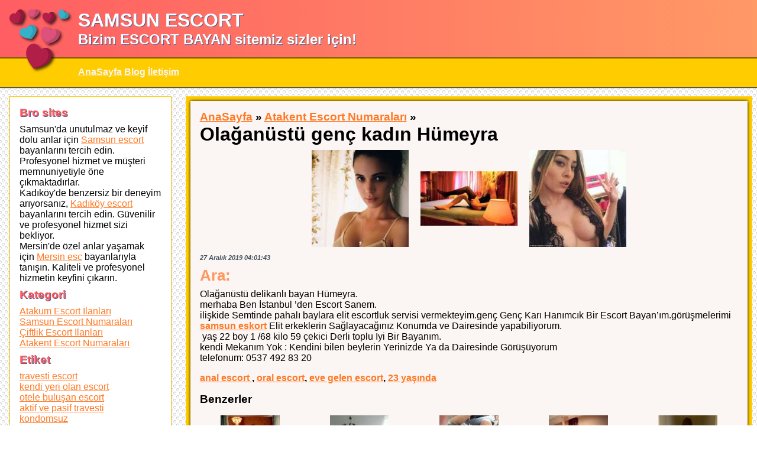

--- FILE ---
content_type: text/html; charset=UTF-8
request_url: https://www.ciipi.org/banu/olaganustu-genc-kadin-humeyra-533
body_size: 5994
content:

    <!DOCTYPE html>
    <html lang="tr-TR">
    <head>
        <meta http-equiv="X-UA-Compatible" content="IE=edge">
	    <meta name="viewport" content="width=device-width, initial-scale=1">
        <meta http-equiv="Content-Type" content="text/html; charset=UTF-8" />
        <title>Olağanüstü genç kadın Hümeyra | SAMSUN ESCORT</title>
        <meta name="description" content="Olağanüstü genç kadın Hümeyra - Selamlar, Samsun ilinin değerli beyefendileri! Unutulmaz,  sevgili tadında  önsevişmeli  seks  yaşamak istermisin? Fazla uğraştık ve Samsunun  en kaliteli ve elit escort bayanlarını sizler için bir araya topladık.Değerli beyler,  hemen bizim samsun escort bayan sitesine gir zaman kaybetmeden  seçimini yap. Gerçek bayanlar, gerçek numaralar , ve gerçek fotolar sadece bizim 1 numara Samsun escort bayan sitemizde">
        <meta name="googlebot" content="noarchive">
        <link rel="amphtml" href="https://cipamp.ciipi.org/amp/banu/olaganustu-genc-kadin-humeyra-533">
        <meta name="keywords" content="anal escort bayan, anal bayan, anal kız, oral escort, oral bayan, oral escort bayan, eve gelen escort bayan, eve gelen bayan, eve gelen escort, escort, escort bayan, samsun escort">
        <link rel="canonical" href="https://www.ciipi.org/banu/olaganustu-genc-kadin-humeyra-533">
        <link rel="apple-touch-icon" sizes="180x180" href="/apple-touch-icon.png">
        <link rel="icon" type="image/png" sizes="32x32" href="/favicon-32x32.png">
        <link rel="icon" type="image/png" sizes="16x16" href="/favicon-16x16.png">
        <link rel="manifest" href="/manifest.json">
		<link rel="manifest" href="/site.webmanifest">
		<meta name="mobile-web-app-capable" content="yes">
		<meta name="apple-mobile-web-app-capable" content="yes">
		<meta name="application-name" content="Mersin Escort">
		<meta name="apple-mobile-web-app-title" content="Escort">
		<meta name="theme-color" content="#000">
		<meta name="msapplication-navbutton-color" content="#000">
		<meta name="apple-mobile-web-app-status-bar-style" content="black-translucent">
		<meta name="msapplication-starturl" content="/">
		<link rel="mask-icon" href="/safari-pinned-tab.svg" color="#5bbad5">
        <script type='application/ld+json'>{"@context":"http:\/\/schema.org","@type":"WebSite","@id":"#website","url":"https:\/\/www.ciipi.org","name":"Olağanüstü genç kadın Hümeyra | SAMSUN ESCORT","alternateName":"SAMSUN ESCORT"}</script>
        <script type='application/ld+json'>{"@context":"http:\/\/schema.org","@type":"Person","url":"https:\/\/www.ciipi.org","sameAs":[],"@id":"#person","name":"SAMSUN ESCORT"}</script>
        <style>
            *{
                font-family: -apple-system, BlinkMacSystemFont, "Segoe UI", Roboto, "Helvetica Neue", Arial, sans-serif, "Apple Color Emoji", "Segoe UI Emoji", "Segoe UI Symbol";
                margin: 0;
                padding: 0;
            }

            time{
                font-size: 0.7rem;
                color: #425360;
                display: inline-block;
                font-weight: bolder;
                font-style: italic;
            }


            a{
                color: #ff7925;
                text-decoration: underline;
            }

            img {
                opacity: 1;
                transition: opacity 1s;
                max-width: 100%;
            }

            img[data-src] {
                opacity: 0;
            }

            body, html{
                background: #FFF url(https://www.ciipi.org/temps/ciipi/img/dark-circles.png);
            }

            li{
                list-style: none;
            }

            footer{
                background: #ff9966;
                background: -webkit-linear-gradient(to right, #ff5e62, #ff9966);
                background: linear-gradient(to right, #ff5e62, #ff9966);
                padding: 1rem;
            }

            footer a{
                color: #FFF;
                font-weight: bold;
            }

            footer ul li{
                display: inline-block;
                margin-right: 0.4rem;
            }

            header{
                background: #ff9966;
                background: -webkit-linear-gradient(to right, #ff5e62, #ff9966);
                background: linear-gradient(to right, #ff5e62, #ff9966);
                color: #FFF;
                text-shadow: 1px 1px 0px #4E598C;
                padding-top: 1rem;
                box-shadow: 0px 2px 1px #555;
            }

            header .logo img{
                max-width: 100px;
                float: left;
                margin: 0 1rem;
                -webkit-filter: drop-shadow( 3px 3px 2px rgba(0, 0, 0, .7));
                filter: drop-shadow( 3px 3px 2px rgba(0, 0, 0, .7));
            }

            header h1, header h2, .h1holder, .h2holder{
                font-weight: bold;
                font-size: 2rem;
                margin: 0 1rem;
            }

            header h2, .h2holder{
                font-size: 1.5rem;
                margin-bottom: 1rem;
            }

            header ul{
                background-color: #ffcc00;
                padding: 1rem;
                box-shadow: inset 0px 2px 0px #735c00;
            }

            header ul li{
                display: inline-block;
            }

            header ul li a{
                color: #FBF5F3;
                text-shadow: none;
                font-weight: bold;
            }

            #site{
                display: flex;
                flex-wrap: nowrap;
            }

            #wdgt{
                width: 20%;
                padding: 1rem;
                background-color: #FFF;
                margin: 1rem;
                border: 1px solid #fc0;
                box-shadow: 0px 1px 1px #555;
            }

            #wdgt h5{
                margin: 0.5rem 0;
                font-size: 1.2rem;
                text-shadow: 1px 1px 0px #4E598C;
                color: #ff5c5e;
            }

            #wdgt h5:first-of-type{
                margin-top: 0;
            }

            #site-content{
                width: 80%;
                padding: 1rem 0.5rem;
            }

            #vitrin{
                display: flex;
                flex-wrap: wrap;
                align-content: space-between;
                justify-content: space-between;
            }

            #vitrin div{
                width: 17%;
                background-color: #FBF5F3;
                padding: 0.5rem;
                margin: 0.5rem 0;
                text-align: center;
            }

            #vitrin p.trans{
                width: 100%;
                text-align: center;
                font-size: 3rem;
                font-weight: bold;
                color: #FBF5F3;
                background-color: #c42847;
                padding: 0.5rem;
            }

            .banum{
                background-color: #FBF5F3;
                margin: 1rem 0;
                border: 8px solid #ffcc00;
                box-shadow: inset 0px 0px 5px #000;
            }

            .banum:first-of-type{
                margin: 0;
            }

            .banum .inbanum{
                background-color: #FBF5F3;
                box-shadow: 0px 0px 5px #000;
                padding: 1rem;
            }

            .banum-phone {
                margin: 0.5rem 0;
            }

            .banum-phone, .banum-phone a{
                color: #ff9860;
                font-weight: bold;
                font-size: 1.6rem;
            }

            .border{
                border: 10px solid #C42847;
                background-color: #FFF;
            }

            .attached{
                text-align: center;
                vertical-align: middle;
            }

            .attached img{
                max-width: 18%;
                margin: 0.5rem;
                vertical-align: middle;
            }

            .eti{
                margin: 1rem 0;
                font-weight: bolder;
            }

            .pagination{

            }

            .pagination li{
                margin-right: 0.4rem;
                display: inline-block;
                font-weight: bold;
                font-size: 1.1rem;
            }

            .border h3{
                color: #c42847;
            }

            @media only screen and (max-width:820px) {
                .banum-phone a{
                    font-size: 2vmin;
                }

                #vitrin p.trans{
                    font-size: 4vmin;
                }

                #vitrin div{
                    width: 16%;
                    padding: 0.2rem;
                    margin: 0.3rem 0;
                    text-align: center;
                    font-size: 2vmin;
                }

                .banum{
                    border-width: 3px;
                    margin: 0.4rem 0;
                }

                .banum .inbanum {
                    padding: 0.2rem;
                }

                #site{
                    flex-wrap: wrap;
                }

                #site-content{
                    order: 1;
                    padding: 0.2rem;
                }

                #site-content, #wdgt{
                    width: 100%;
                }

                #wdgt{
                    column-count: 3;
                    order:2;
                }
            }

            blockquote {
                font-size: 1.2rem;
                margin: 2rem 0.5rem;
                padding: 0.5rem 0.5rem;
                quotes: "\201C""\201D""\2018""\2019";
                color: #FFF;
                line-height: 2rem;
                background-color: #ff9760;
            }

            blockquote:before {
                color: #ff5c5e;
                content: open-quote;
                font-size: 3.5rem;
                line-height: 0.5rem;
                margin-right: 0.5rem;
            }
            blockquote:after {
                color: #ff5c5e;
                content: close-quote;
                font-size: 3rem;
                line-height: 0.1rem;
                margin-left: 0.25rem;
            }

            blockquote p {
                display: inline;
            }
	    </style>
    </head>
    <body>
    <header>
                <div class="logo">
            <img src="https://www.ciipi.org/temps/ciipi/img/hearts.svg" alt="SAMSUN ESCORT"/>
                                <p class="h1holder">SAMSUN ESCORT</p>
                    <p class="h2holder">Bizim ESCORT BAYAN sitemiz sizler için!</p>
                    </div>
        <ul>
                            <li><a href="https://www.ciipi.org" title="AnaSayfa">AnaSayfa</a></li>
                                        <li><a href="https://www.ciipi.org/yazilar" title="Blog">Blog</a></li>
                                    <li><a href="https://www.ciipi.org/iletisim" title="İletişim">İletişim</a></li>
                    </ul>
    </header>
    <div id="site">
        <div id="wdgt">
            <h5 itemprop="name">Bro sites</h5>
<ul itemscope itemtype="http://schema.org/SiteNavigationElement">
	<li>Samsun'da unutulmaz ve keyif dolu anlar için <a href="https://www.xbonsex.com/" title="Samsun escort">Samsun escort</a> bayanlarını tercih edin. Profesyonel hizmet ve müşteri memnuniyetiyle öne çıkmaktadırlar.</li>
	<li>Kadıköy'de benzersiz bir deneyim arıyorsanız, <a href="https://miladyescorts.com/" title="Kadıköy escort">Kadıköy escort</a> bayanlarını tercih edin. Güvenilir ve profesyonel hizmet sizi bekliyor.</li>
	<li>Mersin'de özel anlar yaşamak için <a href="https://www.mersinturkocagi.org/">Mersin esc</a> bayanlarıyla tanışın. Kaliteli ve profesyonel hizmetin keyfini çıkarın.</li>
</ul>
<h5 itemprop="name">Kategori</h5>
<ul itemscope itemtype="http://schema.org/SiteNavigationElement">
    <li><a itemprop="url" href="https://www.ciipi.org/cat/atakum-escort-ilanlari"><span itemprop="name">Atakum Escort İlanları</span></a></li><li><a itemprop="url" href="https://www.ciipi.org/cat/samsun-escort-numaralari"><span itemprop="name">Samsun Escort Numaraları</span></a></li><li><a itemprop="url" href="https://www.ciipi.org/cat/ciftlik-escort-ilanlari"><span itemprop="name">Çiftlik Escort İlanları</span></a></li><li><a itemprop="url" href="https://www.ciipi.org/cat/atakent-escort-numaralari"><span itemprop="name">Atakent Escort Numaraları</span></a></li></ul>
<h5 itemprop="name">Etiket</h5>
<ul class="tags" itemscope itemtype="http://schema.org/SiteNavigationElement">
<li><a itemprop="url" href="https://www.ciipi.org/tag/travesti-escort" rel="nofollow"><span itemprop="name">travesti escort</span></a></li><li><a itemprop="url" href="https://www.ciipi.org/tag/kendi-yeri-olan-escort" rel="nofollow"><span itemprop="name">kendi yeri olan escort</span></a></li><li><a itemprop="url" href="https://www.ciipi.org/tag/otele-gelen-escort" rel="nofollow"><span itemprop="name">otele buluşan escort</span></a></li><li><a itemprop="url" href="https://www.ciipi.org/tag/aktif-ve-pasif-travesti" rel="nofollow"><span itemprop="name">aktif ve pasif travesti</span></a></li><li><a itemprop="url" href="https://www.ciipi.org/tag/kondomsuz" rel="nofollow"><span itemprop="name">kondomsuz</span></a></li><li><a itemprop="url" href="https://www.ciipi.org/tag/anal" rel="nofollow"><span itemprop="name">anal escort </span></a></li><li><a itemprop="url" href="https://www.ciipi.org/tag/oral" rel="nofollow"><span itemprop="name">oral escort</span></a></li><li><a itemprop="url" href="https://www.ciipi.org/tag/on-sevisme" rel="nofollow"><span itemprop="name">ön sevişme</span></a></li><li><a itemprop="url" href="https://www.ciipi.org/tag/seksi-escort" rel="nofollow"><span itemprop="name">seksi escort</span></a></li><li><a itemprop="url" href="https://www.ciipi.org/tag/sarisin-bayan" rel="nofollow"><span itemprop="name">sarışın bayan</span></a></li><li><a itemprop="url" href="https://www.ciipi.org/tag/olgun-escort" rel="nofollow"><span itemprop="name">olgun escort</span></a></li><li><a itemprop="url" href="https://www.ciipi.org/tag/masoz-escort" rel="nofollow"><span itemprop="name">masöz escort</span></a></li><li><a itemprop="url" href="https://www.ciipi.org/tag/fantazili-bayan" rel="nofollow"><span itemprop="name">fantazili bayan</span></a></li><li><a itemprop="url" href="https://www.ciipi.org/tag/genc-kizlar" rel="nofollow"><span itemprop="name">genç kızlar</span></a></li><li><a itemprop="url" href="https://www.ciipi.org/tag/cim-cif" rel="nofollow"><span itemprop="name">cim-cif</span></a></li><li><a itemprop="url" href="https://www.ciipi.org/tag/esmer-bayan" rel="nofollow"><span itemprop="name">esmer tenli</span></a></li><li><a itemprop="url" href="https://www.ciipi.org/tag/balik-etli" rel="nofollow"><span itemprop="name">balık etli</span></a></li><li><a itemprop="url" href="https://www.ciipi.org/tag/buyuk-goguslu-escort" rel="nofollow"><span itemprop="name">büyük göğüslü escort</span></a></li><li><a itemprop="url" href="https://www.ciipi.org/tag/gercek-fotografli-escort" rel="nofollow"><span itemprop="name">orijinal fotoğraflı escort</span></a></li><li><a itemprop="url" href="https://www.ciipi.org/tag/eve-gelen-escort" rel="nofollow"><span itemprop="name">eve gelen escort</span></a></li><li><a itemprop="url" href="https://www.ciipi.org/tag/beyaz-tenli-bayan" rel="nofollow"><span itemprop="name">beyaz tenli bayan</span></a></li><li><a itemprop="url" href="https://www.ciipi.org/tag/dusta-seks" rel="nofollow"><span itemprop="name">duşta seks</span></a></li><li><a itemprop="url" href="https://www.ciipi.org/tag/siyah-sacli-escort" rel="nofollow"><span itemprop="name">siyah saçlı escort</span></a></li><li><a itemprop="url" href="https://www.ciipi.org/tag/kumral-bayan" rel="nofollow"><span itemprop="name">kumral bayan</span></a></li><li><a itemprop="url" href="https://www.ciipi.org/tag/kizil-sacli-bayan" rel="nofollow"><span itemprop="name">kızıl saçlı bayan</span></a></li><li><a itemprop="url" href="https://www.ciipi.org/tag/sinirsiz" rel="nofollow"><span itemprop="name">sınırsız</span></a></li><li><a itemprop="url" href="https://www.ciipi.org/tag/dolgun-kalcali-bayan" rel="nofollow"><span itemprop="name">dolgun kalçalı bayan</span></a></li><li><a itemprop="url" href="https://www.ciipi.org/tag/fetis" rel="nofollow"><span itemprop="name">fetiş</span></a></li><li><a itemprop="url" href="https://www.ciipi.org/tag/bdsm" rel="nofollow"><span itemprop="name">BDSM</span></a></li><li><a itemprop="url" href="https://www.ciipi.org/tag/atesli-escort" rel="nofollow"><span itemprop="name">ateşli escort</span></a></li><li><a itemprop="url" href="https://www.ciipi.org/tag/bronz-tenli" rel="nofollow"><span itemprop="name">bronz tenli</span></a></li><li><a itemprop="url" href="https://www.ciipi.org/tag/ogrenci-escort" rel="nofollow"><span itemprop="name">öğrenci escort</span></a></li><li><a itemprop="url" href="https://www.ciipi.org/tag/bugday-tenli" rel="nofollow"><span itemprop="name">buğday tenli</span></a></li><li><a itemprop="url" href="https://www.ciipi.org/tag/23-yasinda" rel="nofollow"><span itemprop="name">23 yaşında</span></a></li></ul>
<h5 itemprop="name">Yazı</h5>
<ul itemscope itemtype="http://schema.org/SiteNavigationElement">
    <li><a itemprop="url" href="https://www.ciipi.org/yazilar/pribluda-bolum-4-festivaline-gittim-ve-her-seyi-istiyorum-50"><span itemprop="name">Pribluda Bölüm 4 festivaline gittim ve her şeyi istiyorum</span></a></li><li><a itemprop="url" href="https://www.ciipi.org/yazilar/hikaye-tuvalette-49"><span itemprop="name">Hikaye tuvalette</span></a></li><li><a itemprop="url" href="https://www.ciipi.org/yazilar/medeni-borc-veya-ebotamaeta-bolum-8-urochyshe-«tigrinaya-dibi»-48"><span itemprop="name">Medeni borç veya ebotamaeta Bölüm 8 Urochyshe «Tigrinaya dibi»</span></a></li><li><a itemprop="url" href="https://www.ciipi.org/yazilar/bagimlilik-bolum-2-47"><span itemprop="name">Bağımlılık Bölüm 2</span></a></li><li><a itemprop="url" href="https://www.ciipi.org/yazilar/sacha-46"><span itemprop="name">Sacha</span></a></li><li><a itemprop="url" href="https://www.ciipi.org/yazilar/deneme-deadpool-45"><span itemprop="name">Deneme Deadpool</span></a></li><li><a itemprop="url" href="https://www.ciipi.org/yazilar/sana-sahip-olmak-44"><span itemprop="name">Sana sahip olmak</span></a></li><li><a itemprop="url" href="https://www.ciipi.org/yazilar/pahali-oyuncaklar-43"><span itemprop="name">Pahalı oyuncaklar</span></a></li><li><a itemprop="url" href="https://www.ciipi.org/yazilar/ceza-hirsizliktan-42"><span itemprop="name">Ceza hırsızlıktan</span></a></li><li><a itemprop="url" href="https://www.ciipi.org/yazilar/stadyumu-bana-kicima-bir-41"><span itemprop="name">Stadyumu bana kıçıma bir</span></a></li><li><a itemprop="url" href="https://www.ciipi.org/yazilar/orgazm-anne-ruyada-40"><span itemprop="name">Orgazm anne rüyada</span></a></li><li><a itemprop="url" href="https://www.ciipi.org/yazilar/birak-jedi-bolum-2-39"><span itemprop="name">Bırak jedi Bölüm 2</span></a></li><li><a itemprop="url" href="https://www.ciipi.org/yazilar/isyan-en-sevdiginiz-ve-fahise-oldu-bolum-2-38"><span itemprop="name">İsyan en sevdiğiniz ve fahişe oldu  bölüm 2</span></a></li><li><a itemprop="url" href="https://www.ciipi.org/yazilar/kadin-37"><span itemprop="name">Kadın</span></a></li><li><a itemprop="url" href="https://www.ciipi.org/yazilar/stilistnemfoman-35"><span itemprop="name">StilistNemfoman</span></a></li></ul>
        </div>
        <div id="site-content">
            <div class="banum">
    <div class="inbanum">
        <div itemscope itemtype="http://schema.org/BreadcrumbList">
            <h3>
                <a href="https://www.ciipi.org">AnaSayfa</a> &raquo;
                <a href="https://www.ciipi.org/cat/atakent-escort-numaralari/">Atakent Escort Numaraları</a> &raquo;
            </h3>
            <h1><strong>Olağanüstü genç kadın Hümeyra</strong></h1>
        </div>
        <div class="attached">
                            <a href="https://www.ciipi.org/uploads/olaganustu-genc-kadin-humeyra-533-1.jpg"><img data-src="https://www.ciipi.org/uploads/200/olaganustu-genc-kadin-humeyra-533-1.jpg" alt="Olağanüstü genç kadın Hümeyra"/></a>
                                <a href="https://www.ciipi.org/uploads/olaganustu-genc-kadin-humeyra-533-2.jpg"><img data-src="https://www.ciipi.org/uploads/200/olaganustu-genc-kadin-humeyra-533-2.jpg" alt="Olağanüstü genç kadın Hümeyra"/></a>
                                <a href="https://www.ciipi.org/uploads/olaganustu-genc-kadin-humeyra-533-3.jpg"><img data-src="https://www.ciipi.org/uploads/200/olaganustu-genc-kadin-humeyra-533-3.jpg" alt="Olağanüstü genç kadın Hümeyra"/></a>
                        </div>
        <time datetime="2019-12-27 04:01:43">27 Aralık 2019 04:01:43</time>
        <div class="banum-phone">
           Ara: <a href="tel:"> </a>
        </div>
        <div>
            Olağanüstü delikanlı bayan Hümeyra. <p>merhaba Ben İstanbul ’den Escort Sanem.</p><p> ilişkide Semtinde pahalı baylara elit escortluk servisi vermekteyim.genç Genç Karı Hanımcık Bir Escort Bayan&#8217;ım.görüşmelerimi <a href="https://www.ciipi.org/" title="samsun eskort"><strong>samsun eskort</strong></a> Elit erkeklerin Sağlayacağınız Konumda ve Dairesinde yapabiliyorum.</p><p>&nbsp;yaş 22 boy 1 /68 kilo 59 çekici Derli toplu Iyi Bir Bayanım.&nbsp;</p><p>kendi Mekanım Yok : Kendini bilen beylerin Yerinizde Ya da Dairesinde Görüşüyorum </p>telefonum: 0537 492 83 20         </div>
        <div class="eti">
                                <a href="https://www.ciipi.org/tag/anal">anal escort </a>,
                                <a href="https://www.ciipi.org/tag/oral">oral escort</a>,
                                <a href="https://www.ciipi.org/tag/eve-gelen-escort">eve gelen escort</a>,
                                    <a href="https://www.ciipi.org/tag/23-yasinda">23 yaşında</a>
                                </div>
        <div>
            <div class="similar">
	<h3>Benzerler</h3>
        <div id="vitrin">
    <div>
                        <a href="https://www.ciipi.org/banu/seks-kralicasi-on-sevisme-yapan-nihan-536">
                            <img data-src="https://www.ciipi.org/uploads/100/seks-kralicasi-on-sevisme-yapan-nihan-536-1.jpg" alt="Seks kraliçası ön sevişme yapan Nihan"/>
                        </a>
                        <p><a href="https://www.ciipi.org/banu/seks-kralicasi-on-sevisme-yapan-nihan-536">
                            Seks kraliçası ön sevişme yapan Nihan
                        </a></p>
                    </div><div>
                        <a href="https://www.ciipi.org/banu/neseli-beyaz-tenli-bayan-aleyna-541">
                            <img data-src="https://www.ciipi.org/uploads/100/neseli-beyaz-tenli-bayan-aleyna-541-1.jpg" alt="Neşeli beyaz tenli bayan Aleyna"/>
                        </a>
                        <p><a href="https://www.ciipi.org/banu/neseli-beyaz-tenli-bayan-aleyna-541">
                            Neşeli beyaz tenli bayan Aleyna
                        </a></p>
                    </div><div>
                        <a href="https://www.ciipi.org/banu/samimi-tecrubeli-kiz-necmiye-542">
                            <img data-src="https://www.ciipi.org/uploads/100/samimi-tecrubeli-kiz-necmiye-542-1.jpg" alt="Samimi tecrübeli kız Necmiye"/>
                        </a>
                        <p><a href="https://www.ciipi.org/banu/samimi-tecrubeli-kiz-necmiye-542">
                            Samimi tecrübeli kız Necmiye
                        </a></p>
                    </div><div>
                        <a href="https://www.ciipi.org/banu/essiz-otelde-bulusan-kiz-karmen-545">
                            <img data-src="https://www.ciipi.org/uploads/100/essiz-otelde-bulusan-kiz-karmen-545-1.jpg" alt="Eşsiz otelde buluşan kız Karmen"/>
                        </a>
                        <p><a href="https://www.ciipi.org/banu/essiz-otelde-bulusan-kiz-karmen-545">
                            Eşsiz otelde buluşan kız Karmen
                        </a></p>
                    </div><div>
                        <a href="https://www.ciipi.org/banu/samimi-masaj-yapan-escort-isin-546">
                            <img data-src="https://www.ciipi.org/uploads/100/samimi-masaj-yapan-escort-isin-546-1.jpg" alt="Samimi masaj yapan escort Işin"/>
                        </a>
                        <p><a href="https://www.ciipi.org/banu/samimi-masaj-yapan-escort-isin-546">
                            Samimi masaj yapan escort Işin
                        </a></p>
                    </div>        </div>
    </div>
        </div>
    </div>
</div>        </div>
    </div>
    <footer>
        <ul>
                                <li><a href="https://www.ciipi.org/yazilar" title="Blog">Blog</a></li>
                                <li><a href="https://www.ciipi.org/iletisim" title="İletişim">İletişim</a></li>
                        <li><a href="https://www.ciipi.org/sitemap.xml" title="sitemap">sitemap</a></li>
        </ul>
    </footer>
    <script>
        window.addEventListener('load', function() {
            [].forEach.call(document.querySelectorAll('img[data-src]'), function(img) {
                img.setAttribute('src', img.getAttribute('data-src'));
                img.onload = function() {
                    img.removeAttribute('data-src');
                };
            });
        });

        if ('serviceWorker' in navigator) {
         window.addEventListener('load', function() {
           navigator.serviceWorker.register('/sw.js').then(
             function(registration) {
               // Registration was successful
               console.log('ServiceWorker registration successful with scope: ', registration.scope); },
             function(err) {
               // registration failed :(
               console.log('ServiceWorker registration failed: ', err);
             });
         });
        }
	</script>
	<!-- Yandex.Metrika counter -->
	<script type="text/javascript" >
	   (function(m,e,t,r,i,k,a){m[i]=m[i]||function(){(m[i].a=m[i].a||[]).push(arguments)};
	      m[i].l=1*new Date();k=e.createElement(t),a=e.getElementsByTagName(t)[0],k.async=1,k.src=r,a.parentNode.insertBefore(k,a)})
	         (window, document, "script", "https://mc.yandex.ru/metrika/tag.js", "ym");
	         
	            ym(52157137, "init", {
	                    id:52157137,
	                            clickmap:true,
	                                    trackLinks:true,
	                                            accurateTrackBounce:true
	                                               });
	                                               </script>
	                                               <noscript><div><img src="https://mc.yandex.ru/watch/52157137" style="position:absolute; left:-9999px;" alt="" /></div></noscript>
	                                               <!-- /Yandex.Metrika counter -->
    </body>
    </html>


--- FILE ---
content_type: image/svg+xml
request_url: https://www.ciipi.org/temps/ciipi/img/hearts.svg
body_size: 2333
content:
<?xml version="1.0" encoding="iso-8859-1"?>
<!-- Generator: Adobe Illustrator 19.0.0, SVG Export Plug-In . SVG Version: 6.00 Build 0)  -->
<svg version="1.1" id="Capa_1" xmlns="http://www.w3.org/2000/svg" xmlns:xlink="http://www.w3.org/1999/xlink" x="0px" y="0px"
	 viewBox="0 0 512 512" style="enable-background:new 0 0 512 512;" xml:space="preserve">
<path style="fill:#B11E48;" d="M268.827,347.029c0,0,28.254-22.787,63.662-10.187c31.569,11.234,42.713,48.916,30.355,83.784
	c-14.192,40.04-60.155,76.97-150.43,91.324c-1.343,0.214-2.719-0.276-3.626-1.289c-61.018-68.194-73.438-125.9-59.245-165.941
	c12.359-34.868,44.728-57.065,76.296-45.831C261.246,311.489,268.827,347.029,268.827,347.029z"/>
<path style="fill:#8F193A;" d="M332.489,336.842c-13.942-4.961-26.764-4.427-37.199-1.967c2.16,0.526,4.353,1.177,6.575,1.967
	c31.569,11.234,42.713,48.916,30.354,83.784c-12.87,36.309-51.873,70.057-126.346,86.735c0.962,1.098,1.933,2.198,2.918,3.301
	c0.905,1.014,2.279,1.501,3.621,1.287c90.276-14.354,136.239-51.284,150.431-91.324
	C375.202,385.759,364.057,348.076,332.489,336.842z"/>
<path style="fill:#DC527C;" d="M358.989,181.956c0,0,18.574-17.188,45.012-10.514c23.571,5.95,34.481,31.164,28.269,55.752
	c-7.116,28.163-37.206,55.958-100.706,70.833c-1.261,0.295-2.604-0.044-3.574-0.902c-48.819-43.23-62.098-81.973-54.982-110.136
	c6.212-24.588,27.792-41.6,51.362-35.649C350.807,158.013,358.989,181.956,358.989,181.956z"/>
<path style="fill:#BF476C;" d="M404.001,171.442c-3.016-0.762-5.925-1.2-8.72-1.401c9.297,11.051,12.543,27.366,8.487,43.417
	c-6.767,26.781-34.318,53.225-91.607,68.547c4.799,4.971,10.063,10.013,15.828,15.118c0.97,0.859,2.314,1.198,3.575,0.903
	c63.5-14.874,93.59-42.669,100.706-70.832C438.482,202.606,427.571,177.392,404.001,171.442z"/>
<path style="fill:#B11E48;" d="M337.666,38.876c0,0,7.083-15.266,25.032-17.841c16.003-2.295,29.085,10.458,31.476,27.152
	c2.724,19.02-8.625,43.558-43.484,68.612c-1.054,0.757-2.426,0.954-3.65,0.523c-40.488-14.246-58.268-34.607-60.992-53.626
	c-2.391-16.695,6.584-32.612,22.587-34.907C326.583,26.215,337.666,38.876,337.666,38.876z"/>
<path style="fill:#8F193A;" d="M394.173,48.188c-2.391-16.695-15.473-29.448-31.476-27.152c-6.051,0.868-10.862,3.18-14.588,5.861
	c7.972,4.636,13.661,13.543,15.158,23.996c2.408,16.815-6.192,37.944-32.304,59.929c4.904,2.278,10.253,4.453,16.073,6.501
	c1.225,0.431,2.599,0.235,3.654-0.523C385.549,91.745,396.898,67.207,394.173,48.188z"/>
<path style="fill:#B11E48;" d="M54.919,36.042C57.934,21.553,68.257,9.93,80.632,3.337c17.661-9.41,37.095,2.216,42.987,20.696
	c9.943,31.185-9.808,66.256-24.89,92.66c-0.669,1.17-1.875,1.92-3.22,2.003c-29.001,1.797-71.816,4.533-89.526-23.261
	C-5.33,77.683-0.061,52.74,17.248,40.667C27.959,33.196,42.773,30.144,54.919,36.042z"/>
<path style="fill:#8F193A;" d="M123.619,24.033C117.727,5.553,98.293-6.073,80.632,3.337c-3.805,2.027-7.413,4.534-10.677,7.449
	C80.296,13.644,89.08,22.424,92.714,33.82c9.117,28.595-6.731,60.452-21.055,85.905c8.409-0.071,16.565-0.578,23.848-1.028
	c1.345-0.083,2.553-0.833,3.222-2.003C113.811,90.289,133.562,55.218,123.619,24.033z"/>
<path style="fill:#DC527C;" d="M210.021,10.891c6.972-7.385,17.186-10.467,26.79-9.872c13.707,0.85,20.887,14.634,17.686,27.555
	c-5.342,21.568-29.035,34.911-47.27,44.887c-1.183,0.647-2.608,0.655-3.798,0.021c-17.583-9.371-43.015-23.109-43.369-45.469
	c-0.229-14.444,11.819-27.13,26.278-27.963C195.286-0.467,205.043,3.076,210.021,10.891z"/>
<path style="fill:#BF476C;" d="M236.811,1.019c-6.746-0.418-13.787,0.986-19.8,4.413c6.152,5.258,8.747,14.394,6.581,23.141
	c-4.091,16.516-18.943,28.206-33.865,37.258c4.715,2.845,9.438,5.376,13.7,7.648c1.19,0.635,2.617,0.628,3.8-0.019
	c18.234-9.976,41.927-23.32,47.27-44.887C257.698,15.652,250.518,1.868,236.811,1.019z"/>
<path style="fill:#34B2CC;" d="M474.16,24.833c-2.078-9.983-9.19-17.991-17.717-22.534c-12.168-6.483-25.559,1.527-29.619,14.26
	c-6.778,21.258,6.471,45.138,16.817,63.262c0.668,1.171,1.876,1.92,3.222,2.004c19.966,1.236,48.947,2.869,61.014-16.068
	c7.794-12.232,4.164-29.418-7.762-37.736C492.736,22.873,482.529,20.77,474.16,24.833z"/>
<path style="fill:#2E9EB5;" d="M500.116,28.02c-6.978-4.867-16.482-7.005-24.572-3.788c8.24,9.054,10.009,23.261,3.296,33.798
	c-7.891,12.384-23.017,15.968-38.124,16.622c0.988,1.767,1.97,3.493,2.926,5.169c0.668,1.171,1.877,1.921,3.222,2.004
	c19.966,1.236,48.947,2.869,61.014-16.068C515.672,53.525,512.042,36.339,500.116,28.02z"/>
<path style="fill:#34B2CC;" d="M148.936,165.701c-14.207-6.713-30.836-5.229-44.585,1.278
	c-19.622,9.286-22.689,33.663-11.016,50.688c19.734,28.779,62.482,34.174,94.739,38.078c1.324,0.16,2.63-0.347,3.501-1.357
	c20.715-24.048,51.539-59.581,39.811-92.954c-7.473-21.265-31.981-32.754-53.615-25.489
	C164.386,140.44,152.006,151.347,148.936,165.701z"/>
<path style="fill:#2E9EB5;" d="M231.387,161.433c-7.473-21.265-31.981-32.754-53.615-25.489c-2.836,0.952-5.619,2.209-8.286,3.708
	c13.909,3.022,26.103,12.752,30.995,26.674c10.716,30.495-14.096,62.792-34.26,86.484c7.545,1.189,14.939,2.097,21.851,2.934
	c1.324,0.16,2.632-0.346,3.503-1.357C212.291,230.339,243.115,194.806,231.387,161.433z"/>
</svg>
